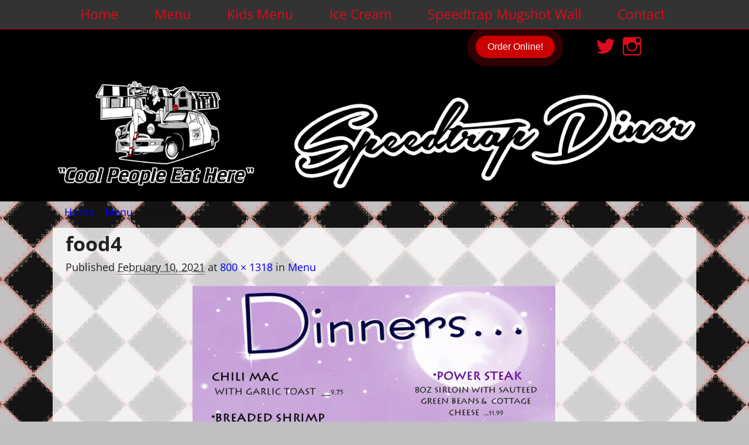

--- FILE ---
content_type: text/html; charset=UTF-8
request_url: https://www.speedtrapdiner.com/menu/food4/
body_size: 6920
content:
<!DOCTYPE html>
<html lang="en-US">
<head>
    <meta charset="UTF-8"/>
    <meta name='viewport' content='width=device-width,initial-scale=1.0' />

    <link rel="profile" href="//gmpg.org/xfn/11"/>
    <link rel="pingback" href=""/>

    <!-- Self-host Google Fonts -->
<link href='https://www.speedtrapdiner.com/wp-content/themes/weaver-xtreme/assets/css/fonts/google/google-fonts.min.css?ver=6.7' rel='stylesheet' type='text/css'>
<link href='https://www.speedtrapdiner.com/wp-content/plugins/weaver-xtreme-plus/includes/fonts/google-plus-fonts.min.css?ver=6.2' rel='stylesheet' type='text/css'>
<meta name='robots' content='index, follow, max-image-preview:large, max-snippet:-1, max-video-preview:-1' />

	<!-- This site is optimized with the Yoast SEO plugin v26.7 - https://yoast.com/wordpress/plugins/seo/ -->
	<title>food4 - Speedtrap Diner</title>
	<link rel="canonical" href="https://www.speedtrapdiner.com/menu/food4/" />
	<meta property="og:locale" content="en_US" />
	<meta property="og:type" content="article" />
	<meta property="og:title" content="food4 - Speedtrap Diner" />
	<meta property="og:url" content="https://www.speedtrapdiner.com/menu/food4/" />
	<meta property="og:site_name" content="Speedtrap Diner" />
	<meta property="article:modified_time" content="2021-02-10T15:00:37+00:00" />
	<meta property="og:image" content="https://www.speedtrapdiner.com/menu/food4" />
	<meta property="og:image:width" content="800" />
	<meta property="og:image:height" content="1318" />
	<meta property="og:image:type" content="image/gif" />
	<meta name="twitter:card" content="summary_large_image" />
	<script type="application/ld+json" class="yoast-schema-graph">{"@context":"https://schema.org","@graph":[{"@type":"WebPage","@id":"https://www.speedtrapdiner.com/menu/food4/","url":"https://www.speedtrapdiner.com/menu/food4/","name":"food4 - Speedtrap Diner","isPartOf":{"@id":"https://www.speedtrapdiner.com/#website"},"primaryImageOfPage":{"@id":"https://www.speedtrapdiner.com/menu/food4/#primaryimage"},"image":{"@id":"https://www.speedtrapdiner.com/menu/food4/#primaryimage"},"thumbnailUrl":"https://www.speedtrapdiner.com/wp-content/uploads/2021/02/food4.gif","datePublished":"2021-02-10T14:57:38+00:00","dateModified":"2021-02-10T15:00:37+00:00","breadcrumb":{"@id":"https://www.speedtrapdiner.com/menu/food4/#breadcrumb"},"inLanguage":"en-US","potentialAction":[{"@type":"ReadAction","target":["https://www.speedtrapdiner.com/menu/food4/"]}]},{"@type":"ImageObject","inLanguage":"en-US","@id":"https://www.speedtrapdiner.com/menu/food4/#primaryimage","url":"https://www.speedtrapdiner.com/wp-content/uploads/2021/02/food4.gif","contentUrl":"https://www.speedtrapdiner.com/wp-content/uploads/2021/02/food4.gif","width":800,"height":1318,"caption":"Food Menu 2021 Page 4"},{"@type":"BreadcrumbList","@id":"https://www.speedtrapdiner.com/menu/food4/#breadcrumb","itemListElement":[{"@type":"ListItem","position":1,"name":"Home","item":"https://www.speedtrapdiner.com/"},{"@type":"ListItem","position":2,"name":"Menu","item":"https://www.speedtrapdiner.com/menu/"},{"@type":"ListItem","position":3,"name":"food4"}]},{"@type":"WebSite","@id":"https://www.speedtrapdiner.com/#website","url":"https://www.speedtrapdiner.com/","name":"Speedtrap Diner","description":"","publisher":{"@id":"https://www.speedtrapdiner.com/#organization"},"potentialAction":[{"@type":"SearchAction","target":{"@type":"EntryPoint","urlTemplate":"https://www.speedtrapdiner.com/?s={search_term_string}"},"query-input":{"@type":"PropertyValueSpecification","valueRequired":true,"valueName":"search_term_string"}}],"inLanguage":"en-US"},{"@type":"Organization","@id":"https://www.speedtrapdiner.com/#organization","name":"SpeedTrap Diner","url":"https://www.speedtrapdiner.com/","logo":{"@type":"ImageObject","inLanguage":"en-US","@id":"https://www.speedtrapdiner.com/#/schema/logo/image/","url":"/wp-content/uploads/2016/01/Speedtrap-Diner-Logo250.png","contentUrl":"/wp-content/uploads/2016/01/Speedtrap-Diner-Logo250.png","width":419,"height":250,"caption":"SpeedTrap Diner"},"image":{"@id":"https://www.speedtrapdiner.com/#/schema/logo/image/"}}]}</script>
	<!-- / Yoast SEO plugin. -->


<link rel="alternate" type="application/rss+xml" title="Speedtrap Diner &raquo; Feed" href="https://www.speedtrapdiner.com/feed/" />
<link rel="alternate" title="oEmbed (JSON)" type="application/json+oembed" href="https://www.speedtrapdiner.com/wp-json/oembed/1.0/embed?url=https%3A%2F%2Fwww.speedtrapdiner.com%2Fmenu%2Ffood4%2F" />
<link rel="alternate" title="oEmbed (XML)" type="text/xml+oembed" href="https://www.speedtrapdiner.com/wp-json/oembed/1.0/embed?url=https%3A%2F%2Fwww.speedtrapdiner.com%2Fmenu%2Ffood4%2F&#038;format=xml" />
<style id='wp-img-auto-sizes-contain-inline-css' type='text/css'>
img:is([sizes=auto i],[sizes^="auto," i]){contain-intrinsic-size:3000px 1500px}
/*# sourceURL=wp-img-auto-sizes-contain-inline-css */
</style>
<link rel='stylesheet' id='wpo_min-header-0-css' href='https://www.speedtrapdiner.com/wp-content/cache/wpo-minify/1767884966/assets/wpo-minify-header-d133293d.min.css' type='text/css' media='all' />
<script type="text/javascript" id="wpo_min-header-0-js-extra">
/* <![CDATA[ */
var wvrxOpts = {"useSmartMenus":"1","menuAltswitch":"840","mobileAltLabel":"","primaryScroll":"none","primaryMove":"1","secondaryScroll":"none","secondaryMove":"0","headerVideoClass":"has-header-video"};
//# sourceURL=wpo_min-header-0-js-extra
/* ]]> */
</script>
<script type="text/javascript" src="https://www.speedtrapdiner.com/wp-content/cache/wpo-minify/1767884966/assets/wpo-minify-header-c25333ea.min.js" id="wpo_min-header-0-js"></script>
<link rel="https://api.w.org/" href="https://www.speedtrapdiner.com/wp-json/" /><link rel="alternate" title="JSON" type="application/json" href="https://www.speedtrapdiner.com/wp-json/wp/v2/media/418" /><link rel="EditURI" type="application/rsd+xml" title="RSD" href="https://www.speedtrapdiner.com/xmlrpc.php?rsd" />

<link rel='shortlink' href='https://www.speedtrapdiner.com/?p=418' />
<script type="text/javascript">
(function(url){
	if(/(?:Chrome\/26\.0\.1410\.63 Safari\/537\.31|WordfenceTestMonBot)/.test(navigator.userAgent)){ return; }
	var addEvent = function(evt, handler) {
		if (window.addEventListener) {
			document.addEventListener(evt, handler, false);
		} else if (window.attachEvent) {
			document.attachEvent('on' + evt, handler);
		}
	};
	var removeEvent = function(evt, handler) {
		if (window.removeEventListener) {
			document.removeEventListener(evt, handler, false);
		} else if (window.detachEvent) {
			document.detachEvent('on' + evt, handler);
		}
	};
	var evts = 'contextmenu dblclick drag dragend dragenter dragleave dragover dragstart drop keydown keypress keyup mousedown mousemove mouseout mouseover mouseup mousewheel scroll'.split(' ');
	var logHuman = function() {
		if (window.wfLogHumanRan) { return; }
		window.wfLogHumanRan = true;
		var wfscr = document.createElement('script');
		wfscr.type = 'text/javascript';
		wfscr.async = true;
		wfscr.src = url + '&r=' + Math.random();
		(document.getElementsByTagName('head')[0]||document.getElementsByTagName('body')[0]).appendChild(wfscr);
		for (var i = 0; i < evts.length; i++) {
			removeEvent(evts[i], logHuman);
		}
	};
	for (var i = 0; i < evts.length; i++) {
		addEvent(evts[i], logHuman);
	}
})('//www.speedtrapdiner.com/?wordfence_lh=1&hid=4DEDE9816B93CE0A7C0A5D91F3629915');
</script><meta name="ti-site-data" content="eyJyIjoiMTowITc6MCEzMDowIiwibyI6Imh0dHBzOlwvXC93d3cuc3BlZWR0cmFwZGluZXIuY29tXC93cC1hZG1pblwvYWRtaW4tYWpheC5waHA/YWN0aW9uPXRpX29ubGluZV91c2Vyc19nb29nbGUmYW1wO3A9JTJGbWVudSUyRmZvb2Q0JTJGJmFtcDtfd3Bub25jZT01NzU5ODY2ZTBjIn0=" /><!-- Weaver Xtreme 6.7 ( 247 ) Plain White-V-246 --> <!-- Weaver Xtreme Theme Support 6.5.1 --> <!-- Weaver Xtreme Plus 6.2 --> <!-- Global site tag (gtag.js) - Google Analytics -->
<script async src="https://www.googletagmanager.com/gtag/js?id=G-BJ3V5YLCLY"></script>
<script>
  window.dataLayer = window.dataLayer || [];
  function gtag(){dataLayer.push(arguments);}
  gtag('js', new Date());

  gtag('config', 'G-BJ3V5YLCLY');
</script>
<!-- End of Weaver Xtreme options -->
<style type="text/css" id="custom-background-css">
body.custom-background { background-image: url("/wp-content/uploads/2016/03/checkedbackgroundblackwhite.jpg"); background-position: center top; background-size: auto; background-repeat: repeat; background-attachment: scroll; }
</style>
	<link rel="icon" href="https://www.speedtrapdiner.com/wp-content/uploads/2018/03/Webit-Snip-SQ-150x150.png" sizes="32x32" />
<link rel="icon" href="https://www.speedtrapdiner.com/wp-content/uploads/2018/03/Webit-Snip-SQ-300x300.png" sizes="192x192" />
<link rel="apple-touch-icon" href="https://www.speedtrapdiner.com/wp-content/uploads/2018/03/Webit-Snip-SQ-300x300.png" />
<meta name="msapplication-TileImage" content="https://www.speedtrapdiner.com/wp-content/uploads/2018/03/Webit-Snip-SQ-300x300.png" />
<link rel='stylesheet' id='wpo_min-footer-0-css' href='https://www.speedtrapdiner.com/wp-content/cache/wpo-minify/1767884966/assets/wpo-minify-footer-e7bb13ff.min.css' type='text/css' media='all' />
</head>
<!-- **** body **** -->
<body class="attachment wp-singular attachment-template-default attachmentid-418 attachment-gif custom-background wp-embed-responsive wp-theme-weaver-xtreme metaslider-plugin single-author singular not-logged-in weaverx-theme-body wvrx-not-safari is-menu-desktop is-menu-default weaverx-page-attachment weaverx-sb-one-column" itemtype="https://schema.org/WebPage" itemscope>

<a href="#page-bottom"
   id="page-top">&darr;</a> <!-- add custom CSS to use this page-bottom link -->
<div id="wvrx-page-width">&nbsp;</div>
<!--googleoff: all-->
<noscript><p
            style="border:1px solid red;font-size:14px;background-color:pink;padding:5px;margin-left:auto;margin-right:auto;max-width:640px;text-align:center;">
        JAVASCRIPT IS DISABLED. Please enable JavaScript on your browser to best view this site.</p>
</noscript>
<!--googleon: all--><!-- displayed only if JavaScript disabled -->

<div id="wrapper" class="wrapper l-font-size font-inherit align-center">
<div class="clear-preheader clear-both"></div>
<div id="header" class="header font-inherit wvrx-fullwidth header-as-img">
<div id="header-inside" class="block-inside"><div class="clear-menu-primary clear-both"></div>

<div id="nav-primary" class="menu-primary menu-primary-moved menu-type-standard" itemtype="https://schema.org/SiteNavigationElement" itemscope>
<div class="wvrx-menu-container xl-font-size font-inherit alignfull"><span class="wvrx-menu-button"><span class="genericon genericon-menu"></span></span><div class="wvrx-menu-clear"></div><ul id="menu-main-menu" class="weaverx-theme-menu sm wvrx-menu menu-primary collapsed wvrx-center-menu"><li id="menu-item-22" class="menu-item menu-item-type-post_type menu-item-object-page menu-item-home menu-item-22"><a href="https://www.speedtrapdiner.com/">Home</a></li>
<li id="menu-item-90" class="menu-item menu-item-type-post_type menu-item-object-page menu-item-90"><a href="https://www.speedtrapdiner.com/menu/">Menu</a></li>
<li id="menu-item-136" class="menu-item menu-item-type-post_type menu-item-object-page menu-item-136"><a href="https://www.speedtrapdiner.com/kids-menu/">Kids Menu</a></li>
<li id="menu-item-116" class="menu-item menu-item-type-post_type menu-item-object-page menu-item-116"><a href="https://www.speedtrapdiner.com/ice-cream/">Ice Cream</a></li>
<li id="menu-item-608" class="menu-item menu-item-type-post_type menu-item-object-page menu-item-608"><a href="https://www.speedtrapdiner.com/mugshot-wall/">Speedtrap Mugshot Wall</a></li>
<li id="menu-item-18" class="menu-item menu-item-type-post_type menu-item-object-page menu-item-18"><a href="https://www.speedtrapdiner.com/contact/">Contact</a></li>
</ul><div style="clear:both;"></div></div></div><div class='clear-menu-primary-end' style='clear:both;'></div><!-- /.menu-primary -->

    <script type='text/javascript'>
        jQuery('#nav-primary .weaverx-theme-menu').smartmenus( {subIndicatorsText:'',subMenusMinWidth:'1em',subMenusMaxWidth:'25em'} );
        jQuery('#nav-primary span.wvrx-menu-button').click(function () {
            var $this = jQuery(this), $menu = jQuery('#nav-primary ul');
            if (!$this.hasClass('collapsed')) {
                $menu.addClass('collapsed');
                $this.addClass('collapsed mobile-menu-closed');
                $this.removeClass('mobile-menu-open');
            } else {
                $menu.removeClass('collapsed');
                $this.removeClass('collapsed mobile-menu-closed');
                $this.addClass('mobile-menu-open');
            }
            return false;
        }).click();</script>
            <div id="header-widget-area" class="widget-area font-inherit widget-area-header"
                 role="complementary" itemtype="https://schema.org/WPSideBar" itemscope>
                <aside id="siteorigin-panels-builder-6" class="widget widget_siteorigin-panels-builder font-inherit widget-1 widget-first widget-first-vert widget-odd"><div id="pl-w66d0be818cfb4"  class="panel-layout" ><div id="pg-w66d0be818cfb4-0"  class="panel-grid panel-no-style" ><div id="pgc-w66d0be818cfb4-0-0"  class="panel-grid-cell panel-grid-cell-empty" ></div><div id="pgc-w66d0be818cfb4-0-1"  class="panel-grid-cell" ><div id="panel-w66d0be818cfb4-0-1-0" class="so-panel widget widget_sow-editor panel-first-child panel-last-child" data-index="0" ><div class="panel-widget-style panel-widget-style-for-w66d0be818cfb4-0-1-0" ><div
			
			class="so-widget-sow-editor so-widget-sow-editor-base"
			
		>
<div class="siteorigin-widget-tinymce textwidget">
	<p><a href="https://onlineordering.rmpos.com/Order/?wci=i25i3LZN"><button class="order-online pulse" data-metatip="true">Order Online!</button></a></p>
</div>
</div></div></div></div><div id="pgc-w66d0be818cfb4-0-2"  class="panel-grid-cell" ><div id="panel-w66d0be818cfb4-0-2-0" class="so-panel widget widget_weaverxplus_social weaverxplus_social panel-first-child panel-last-child" data-index="1" ><div class="social-rt panel-widget-style panel-widget-style-for-w66d0be818cfb4-0-2-0" ><div class="weaver-social weaver-social-widget"><a class="wvr-social-a" href="https://twitter.com/Speedtrap_Diner" target="_blank" title="Twitter"><span class="wvr-social-icon genericon genericon-twitter" style="font-size:36px;margin-right:4px;"></span></a>
<a class="wvr-social-a" href="https://www.instagram.com/speedtrapdiner419/" target="_blank" title="Instagram: Capture and Share the World's Moments"><span class="wvr-social-icon genericon genericon-instagram" style="font-size:36px;margin-right:4px;"></span></a>
</div>
<div style="clear:both;"></div>
</div></div></div></div></div></aside><aside id="siteorigin-panels-builder-5" class="widget widget_siteorigin-panels-builder font-inherit widget-2 widget-last widget-last-vert widget-even"><div id="pl-w66d0bc825e566"  class="panel-layout" ><div id="pg-w66d0bc825e566-0"  class="panel-grid panel-no-style" ><div id="pgc-w66d0bc825e566-0-0"  class="panel-grid-cell" ><div id="panel-w66d0bc825e566-0-0-0" class="so-panel widget widget_sow-editor panel-first-child panel-last-child" data-index="0" ><div
			
			class="so-widget-sow-editor so-widget-sow-editor-base"
			
		>
<div class="siteorigin-widget-tinymce textwidget">
	<p><img fetchpriority="high" decoding="async" class="aligncenter size-full wp-image-142" src="/wp-content/uploads/2016/03/Speedtrap-Diner-Logo.png" alt="Speed Trap Diner Logo" width="503" height="250" srcset="https://www.speedtrapdiner.com/wp-content/uploads/2016/03/Speedtrap-Diner-Logo.png 503w, https://www.speedtrapdiner.com/wp-content/uploads/2016/03/Speedtrap-Diner-Logo-300x149.png 300w" sizes="(max-width: 503px) 100vw, 503px" /></p>
</div>
</div></div></div><div id="pgc-w66d0bc825e566-0-1"  class="panel-grid-cell" ><div id="panel-w66d0bc825e566-0-1-0" class="so-panel widget widget_sow-editor panel-first-child panel-last-child" data-index="1" ><div
			
			class="so-widget-sow-editor so-widget-sow-editor-base"
			
		>
<div class="siteorigin-widget-tinymce textwidget">
	<p><img decoding="async" class="aligncenter wp-image-146 size-full" src="/wp-content/uploads/2016/03/Speed-Trap-Diner.png" alt="Speed Trap Diner Woodville Ohio" width="921" height="250" srcset="https://www.speedtrapdiner.com/wp-content/uploads/2016/03/Speed-Trap-Diner.png 921w, https://www.speedtrapdiner.com/wp-content/uploads/2016/03/Speed-Trap-Diner-300x81.png 300w, https://www.speedtrapdiner.com/wp-content/uploads/2016/03/Speed-Trap-Diner-768x208.png 768w" sizes="(max-width: 921px) 100vw, 921px" /></p>
</div>
</div></div></div></div></div></aside><div class="clear-header-widget-area clear-both"></div>            </div><!-- header-widget-area -->
            <header id="branding" itemtype="https://schema.org/WPHeader" itemscope>
    <div id='title-tagline' class='clearfix  '>
    <h1 id="site-title"
        class="hide font-inherit"><a
                href="https://www.speedtrapdiner.com/" title="Speedtrap Diner"
                rel="home">
            Speedtrap Diner</a></h1>

    <h2 id="site-tagline" class="hide"><span  class="font-inherit"></span></h2>    </div><!-- /.title-tagline -->
<div id="header-image" class="header-image header-image-type-std">
</div><!-- #header-image -->
<div class="clear-branding clear-both"></div>        </header><!-- #branding -->
        
</div></div><div class='clear-header-end clear-both'></div><!-- #header-inside,#header -->

<div id="container" class="container container-attachment relative font-inherit wvrx-fullwidth"><div id="container-inside" class="block-inside">

    <div id="infobar" class="font-inherit">
        <span id="breadcrumbs"><span class="crumbs"><a href="https://www.speedtrapdiner.com/">Home</a>&rarr;<a href="https://www.speedtrapdiner.com/menu/">Menu</a> &rarr;<span class="bcur-page">food4</span></span></span>        <span class='infobar_right'>
<span id="infobar_paginate"></span>
	</span></div>
    <div class="clear-info-bar-end" style="clear:both;">
    </div><!-- #infobar -->

    <div id="content" role="main" class="content l-content font-inherit" itemtype="https://schema.org/ImageObject" itemprop="image" itemscope> <!-- attachment -->
    <nav id="nav-above">
        <h3 class="assistive-text">Image navigation</h3>
        <span class="nav-previous"><a href='https://www.speedtrapdiner.com/menu/food3/'>&larr; Previous</a></span>
        <span class="nav-next"><a href='https://www.speedtrapdiner.com/menu/food5/'>Next &rarr;</a></span>
    </nav><!-- #nav-above -->

    <article id="post-418" class="page-image post-418 attachment type-attachment status-inherit hentry">
        			<header class="page-header">
								<h1 class="page-title entry-title font-inherit" itemprop="headline name">food4</h1>
			</header><!-- .page-header -->
			        <div class="entry-meta ">
            <span class="meta-prep meta-prep-entry-date">Published </span> <span class="entry-date"><abbr class="published" title="2:57 pm">February 10, 2021</abbr></span> at <a href="https://www.speedtrapdiner.com/wp-content/uploads/2021/02/food4.gif" title="Link to full-size image">800 &times; 1318</a> in <a href="https://www.speedtrapdiner.com/menu/" title="Return to Menu" rel="gallery">Menu</a>        </div> <!-- .entry-meta -->

        </header> <!-- .entry-header -->

        <div class="entry-content clearfix">
            <div class="entry-attachment">
                                <a href="https://www.speedtrapdiner.com/menu/food5/"
                   title="food4"
                   rel="attachment"><img width="622" height="1024" src="https://www.speedtrapdiner.com/wp-content/uploads/2021/02/food4-622x1024.gif" class="attachment-large size-large" alt="Food Menu 2021 Page 4" decoding="async" srcset="https://www.speedtrapdiner.com/wp-content/uploads/2021/02/food4-622x1024.gif 622w, https://www.speedtrapdiner.com/wp-content/uploads/2021/02/food4-182x300.gif 182w, https://www.speedtrapdiner.com/wp-content/uploads/2021/02/food4-768x1265.gif 768w" sizes="(max-width: 622px) 100vw, 622px" />                </a>
                            </div><!-- .entry-attachment -->
            <div class="entry-description">
                            </div><!-- .entry-description -->
        </div><!-- .entry-content -->

        <link itemprop="mainEntityOfPage" href="https://www.speedtrapdiner.com/menu/food4/" />    </article><!-- #post-418 -->
    <nav id="nav-below">
        <h3 class="assistive-text">Image navigation</h3>
        <span class="nav-previous"><a href='https://www.speedtrapdiner.com/menu/food3/'>&larr; Previous</a></span>
        <span class="nav-next"><a href='https://www.speedtrapdiner.com/menu/food5/'>Next &rarr;</a></span>
    </nav><!-- #nav-below -->
<div class="clear-sb-postcontent-attachment clear-both"></div><div class="clear-sitewide-bottom-widget-area clear-both"></div>
</div><!-- /#content -->

<div class='clear-container-end clear-both'></div></div></div><!-- /#container-inside, #container -->
<footer id="colophon" class="colophon font-inherit" itemtype="https://schema.org/WPFooter" itemscope>
    <div id="colophon-inside" class="block-inside">
                    <div id="footer-html" class="font-inherit">
                    <p><a href="https://www.webanditgroup.com" target="blank"><img class="alignright" src="/wp-content/uploads/2016/03/Web-IT-Group-Logo-PNG-for-Dark-e1459368317461.png" alt="Web &amp; IT Group - Web Design Toledo" width="105" height="35" /></a></p>                </div> <!-- #footer-html -->
            <div id="site-ig-wrap"><span id="site-info">
&copy;2026 - <a href="https://www.speedtrapdiner.com/" title="Speedtrap Diner" rel="home">Speedtrap Diner</a>        </span> <!-- #site-info -->
        <span id="site-generator"></span><div class="clear-site-generator clear-both"></div>        </div><!-- #site-ig-wrap -->
        <div class="clear-site-ig-wrap clear-both"></div>        </div></footer><!-- #colophon-inside, #colophon -->
        <div class="clear-colophon clear-both"></div></div><!-- /#wrapper --><div class='clear-wrapper-end' style='clear:both;'></div>

<a href="#page-top" id="page-bottom">&uarr;</a>
<script type="speculationrules">
{"prefetch":[{"source":"document","where":{"and":[{"href_matches":"/*"},{"not":{"href_matches":["/wp-*.php","/wp-admin/*","/wp-content/uploads/*","/wp-content/*","/wp-content/plugins/*","/wp-content/themes/weaver-xtreme/*","/*\\?(.+)"]}},{"not":{"selector_matches":"a[rel~=\"nofollow\"]"}},{"not":{"selector_matches":".no-prefetch, .no-prefetch a"}}]},"eagerness":"conservative"}]}
</script>
<style media="all" id="siteorigin-panels-layouts-footer">/* Layout w66d0be818cfb4 */ #pgc-w66d0be818cfb4-0-0 { width:64%;width:calc(64% - ( 0.36 * 30px ) ) } #pgc-w66d0be818cfb4-0-1 , #pgc-w66d0be818cfb4-0-2 { width:18%;width:calc(18% - ( 0.82 * 30px ) ) } #pl-w66d0be818cfb4 .so-panel { margin-bottom:30px } #pl-w66d0be818cfb4 .so-panel:last-of-type { margin-bottom:0px } #pg-w66d0be818cfb4-0.panel-has-style > .panel-row-style, #pg-w66d0be818cfb4-0.panel-no-style { -webkit-align-items:flex-start;align-items:flex-start } #pgc-w66d0be818cfb4-0-0 , #pgc-w66d0be818cfb4-0-1 , #pgc-w66d0be818cfb4-0-2 { align-self:auto } #panel-w66d0be818cfb4-0-1-0> .panel-widget-style , #panel-w66d0be818cfb4-0-2-0> .panel-widget-style { padding:8px 0px 0px 0px } @media (max-width:780px){ #pg-w66d0be818cfb4-0.panel-no-style, #pg-w66d0be818cfb4-0.panel-has-style > .panel-row-style, #pg-w66d0be818cfb4-0 { -webkit-flex-direction:column;-ms-flex-direction:column;flex-direction:column } #pg-w66d0be818cfb4-0 > .panel-grid-cell , #pg-w66d0be818cfb4-0 > .panel-row-style > .panel-grid-cell { width:100%;margin-right:0 } #pgc-w66d0be818cfb4-0-0 , #pgc-w66d0be818cfb4-0-1 , #pg-w66d0be818cfb4-0 , #pl-w66d0be818cfb4 .panel-grid .panel-grid-cell-mobile-last { margin-bottom:0px } #pl-w66d0be818cfb4 .panel-grid-cell { padding:0 } #pl-w66d0be818cfb4 .panel-grid .panel-grid-cell-empty { display:none } #panel-w66d0be818cfb4-0-1-0> .panel-widget-style { padding:0px 10px 0px 0px;float:right;margin-top:10px } #panel-w66d0be818cfb4-0-2-0> .panel-widget-style { float:right;margin-top:5px;margin-right:10px }  } /* Layout w66d0bc825e566 */ #pgc-w66d0bc825e566-0-0 { width:35.0247%;width:calc(35.0247% - ( 0.64975347377857 * 30px ) ) } #pgc-w66d0bc825e566-0-1 { width:64.9753%;width:calc(64.9753% - ( 0.35024652622143 * 30px ) ) } #pl-w66d0bc825e566 .so-panel { margin-bottom:30px } #pl-w66d0bc825e566 .so-panel:last-of-type { margin-bottom:0px } #pg-w66d0bc825e566-0.panel-has-style > .panel-row-style, #pg-w66d0bc825e566-0.panel-no-style { -webkit-align-items:flex-start;align-items:flex-start } @media (max-width:780px){ #pg-w66d0bc825e566-0.panel-no-style, #pg-w66d0bc825e566-0.panel-has-style > .panel-row-style, #pg-w66d0bc825e566-0 { -webkit-flex-direction:column;-ms-flex-direction:column;flex-direction:column } #pg-w66d0bc825e566-0 > .panel-grid-cell , #pg-w66d0bc825e566-0 > .panel-row-style > .panel-grid-cell { width:100%;margin-right:0 } #pgc-w66d0bc825e566-0-0 , #pg-w66d0bc825e566-0 , #pl-w66d0bc825e566 .panel-grid .panel-grid-cell-mobile-last { margin-bottom:0px } #pl-w66d0bc825e566 .panel-grid-cell { padding:0 } #pl-w66d0bc825e566 .panel-grid .panel-grid-cell-empty { display:none }  } </style><script type="text/javascript" id="wpo_min-footer-0-js-extra">
/* <![CDATA[ */
var wvrxEndOpts = {"hideTip":"0","hFontFamily":"inherit","hFontMult":"1","sbLayout":"one-column","flowColor":"0","full_browser_height":"1","primary":"0","secondary":"0","top":"0","bottom":"0","header_sb":"0","footer_sb":"0"};
//# sourceURL=wpo_min-footer-0-js-extra
/* ]]> */
</script>
<script type="text/javascript" src="https://www.speedtrapdiner.com/wp-content/cache/wpo-minify/1767884966/assets/wpo-minify-footer-c0740a57.min.js" id="wpo_min-footer-0-js"></script>
</body>
</html>
